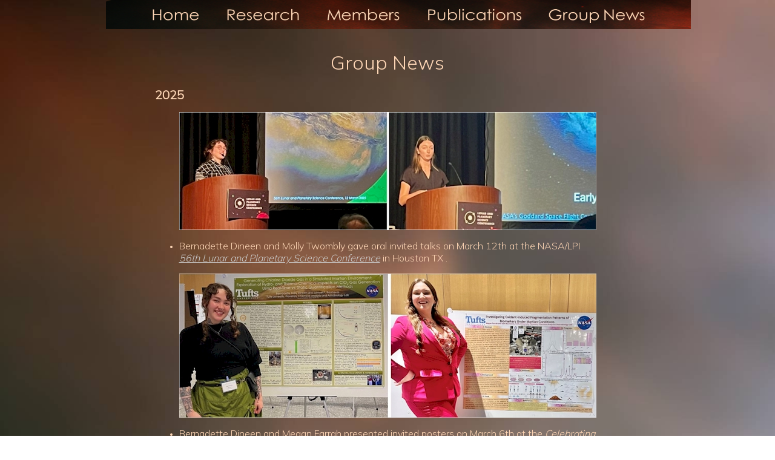

--- FILE ---
content_type: text/html; charset=utf-8
request_url: https://planetary.chem.tufts.edu/news.html
body_size: 7633
content:
<!doctype html public "-//w3c//dtd html 4.0 transitional//en">
<!--- Kounaves Kounaves Samuel Kounaves Kounaves Samuel Kounaves Kounaves --->
<html>

<link rel='stylesheet' id='ResWebsite' href='https://fonts.googleapis.com/css2?family=Mulish:wght@300&display=swap' type='text/css' media='all' />

<style type="text/css">

#Sticky {
position:fixed;
padding: 0px 10px 0 10px;
center: 0px;
top: 0px;
width: 100%;
min-width: 1000px;
}

body:before {
  content: "";
  display: block;
  position: fixed;
  left: 0;
  top: 0;
  width: 100%;
  height: 100%;
  z-index: -10;
  background: url(New%20BGPlain.jpg) no-repeat center center;
  -webkit-background-size: cover;
  -moz-background-size: cover;
  -o-background-size: cover;
  background-size: cover;
}

.Mulish {
	font-family: "Mulish";
	color: #FCD5B5;
	font-size: 16px;
	text-align: left;
}
.Mulish p {
	color: #FCD5B5;
	font-size: 18pt;
	text-align: center;
}
.Mulish table tr .Mulish p {
	font-size: 14px;
}
.Mulish table tr .Mulish p {
	text-align: justify;
}
.Mulish table tr .Mulish p {
	color: #FCD5B5;
}
.CopyrightText {
	color: #FCD5B5;
	font-family: Verdana, Geneva, sans-serif;
	font-size: 9pt;
}
</style>

<head>

   <meta http-equiv="Content-Type" content="text/html; charset=iso-8859-1">
   <meta name="Author" content="Kounaves">
   <meta name="KeyWords" content="mars, geochemistry, perchlorate, enceladus, europa, astrobiology, NASA">
   <meta name="Description" content="We are investigating how chemical biosignatures on Mars would be altered or destroyed when exposed to solar UV radiation in the presence of oxychlorines and their intermediate products. Knowing the products of biosignature alteration will help in identifying what type of compounds and where to look in the search for life on Mars. We are also developing in-situ analytical instrumentation designed to unambiguously detect microbial life and determine the habitability of planetary environments that may be present on Mars and the oceans of Enceladus or Europa.">
   <meta name="Classification" content="science mars chemistry.">
   
   <title>Kounaves Group News</title>
   
<style type="text/css">
body,td,th {
	font-family: Verdana, Geneva, sans-serif;
	font-size: 10pt;
	color: #FCD5B5;
}

.Mulish p {
	text-align: center;
	font-size: 24pt;
}
.CenturyGothic p {
	text-align: center;
	font-size: 24pt;
}
</style>

</head>

<body background="New%20BGPlain.jpg" link="#CCCCCC" vlink="#CCCCCC" alink="#FF0000">

<!--start sticky tab bar-->
<div id="Sticky">
<div align="center"><img src="TabBar1.png" alt="" width="966" height="48" border="0" usemap="#Map">
  <map name="Map">
    <area shape="rect" coords="72,10,160,40" href="index.html">
    <area shape="rect" coords="726,11,900,39" href="news.html">
    <area shape="rect" coords="525,11,688,39" href="publications.html">
    <area shape="rect" coords="360,10,495,40" href="members.html">
    <area shape="rect" coords="194,10,328,41" href="research.html">
  </map>
</div>
</div>
<!--end sticky tab bar -->

          <table border="0" cellspacing="0" width="737" id="AutoNumber1" cellpadding="10" style="border-collapse: collapse" height="3015" align="center">
            <tr> 
              <td width="693" height="3015" align="center"><table width="222" height="110" border="0" align="center" cellpadding="3" cellspacing="2">
                <tr>
                  <td width="746" height="106" valign="bottom" class="Mulish"><p class="CenturyGothic">Group News</p></td>
                    
                </tr>
              </table>
              
                <p class="Mulish"><font color="#FCD5B5" style="font-size: 20px"><strong>2025</strong></font></span> </span>
             
             
                <blockquote>
                <p class="Mulish"><img src="BMD & KMT LPSC2025.jpg" width="689" height="195"></p>
                </blockquote>
                <ul>
                  <li>
                    <p class="Mulish">Bernadette Dineen and Molly Twombly gave oral invited talks on March 12th at the NASA/LPI<br>
<em><a href="https://www.hou.usra.edu/meetings/lpsc2025/">56th Lunar and Planetary Science Conference</a></em> in Houston TX . 
                  </li>
                </ul>
             
                <blockquote>
                <p class="Mulish"><img src="BD&MF-MIT.jpg" width="689" height="238"></p>
                </blockquote>
                <ul>
                  <li>
                    <p class="Mulish">Bernadette Dineen and Megan Farrah presented invited posters on March 6th at the <em>Celebrating Women&rsquo;s Careers in Chemistry Day</em> at MIT, held in partnership with the Northeastern Section <br>
                      of the ACS.
                  </li>
                </ul>
                
                  
                 <p class="Mulish"><font color="#FCD5B5" style="font-size: 20px"><strong>2024</strong></font> </span> </span></p>                
                 
                <blockquote>
                  <p class="Mulish"><img src="BMD at MIF&S-STEM 2024.png" width="689" height="171"></p>
                </blockquote>
                <ul>
                  <li>
                  <p class="Mulish">Bernadette Dineen was selected as a team member for the NASA Mars Ideation Factory (MIF) Mars Simulated Mission to Detect Life held at NASA-Ames  Nov. 12-15th (Left). She was also  an invited panelist at the AAAS S-STEM Initiative&rsquo;s S-STEM Scholars &amp; PI Conference on Nov. 9th in Chicago (Right).                                         
                  </li>
                  
                  
                  <li>
                    <p class="Mulish">Bernadette Dineen presented an invited seminar on October 25th in the Department of Physics and Astronomy at Tufts entitled &quot;<em>Searching for Life: Analytical Identification and Characterization of Extraterrestrial Biomarkers in a Martian Environment</em>&quot; <a href="BMD Astro Seminar.html">More &gt;&gt;</a>                    
                  </li>
                </ul>
                <ul><li>
<p class="Mulish">Thanks to  NASA's  MatISSE Program  for a new $3.1M  three year grant supporting the Tufts, NASA-ARC, JPL  team   research  on the <em><a href="Icy Moons Habitability Sensors.html">Microfluidic Icy-World Chemistry Analyzer</a></em>.</li>
                  <li>
                    <p class="Mulish">A concept paper  entitled  &quot;Mineral Alteration in Water-Saturated Liquid CO<sub>2</sub> on Early Mars&quot;,  with collaborators at MIT, NASA-JPL, and Imperial College London, has been published in <em>Nature Geosci. </em><a href="https://www.nature.com/articles/s41561-024-01576-1">Link to Paper&gt;&gt;</a>                    
                  <p class="Mulish"> </u></strong><img src="Poster Presentation 24SEP2024.png" width="690" height="156"></li>
                  <li><p class="Mulish">Emma Smith, Madeline Walters, and Rachel Taylor,  presented their research at the Department <em>Undergrad Research Poster Session</em> on the   September 24th in P104.</span></li>
                  
                  <li><p class="Mulish">Thanks to  NASA's  Solar Systems Working Program for a new $510K three year grant supporting our  research on the <em>Effects of  UV-driven Production of oxychlorines on  Subsurface Biomarkers on Mars.</em></span></li>
                  
                  <li><p class="Mulish">Our paper entitled  &quot;Permeation of photochemically-generated gaseous chlorine dioxide on Mars as a significant factor in destroying subsurface organic compounds&quot; has been published in <em>Nature Sci.Rep. </em><a href="https://www.nature.com/articles/s41598-024-57968-1">Link to Paper&gt;&gt;</a></li>
                  
                  <li><p class="Mulish">Congratulations to Bernadette Dineen on being accepted to present a <a href="https://www.tedxtufts.org/refraction2024">TEDx @Tufts</a>.                           
                  </li>
                </ul>
                <p class="Mulish"><font color="#FCD5B5" style="font-size: 20px"><strong>2023</strong></font> </span> </span>                
                <ul>
                  <li>
                  <p class="Mulish">Welcome to our new graduate research  colleague <em>Molly Twombly!!</em></li>
                  
                  <li>
                    <p class="Mulish">Short clip from Bernadette&rsquo;s presentation at the <em>Boston Museum of Science</em> about life on Mars <a href="https://www.youtube.com/watch?v=MqSD8wGwY14">Link to Video&gt;</a>                                    
                  </li>
                  
                  <li>
                    <p class="Mulish">Our paper entitled  "Microbial growth in in actual martian regolith in the form of Mars meteorite EETA79001&quot;, has been published in <em>Nature Comm E&amp;E. </em><a href="https://www.nature.com/articles/s43247-023-01042-7">Link to Paper&gt;&gt;</a>                                     
                  </li>
                  <li>
                    <p class="Mulish">Congratulations to Bernadette Dineen on her acceptance as a team member of the week-long <em>NASA Astrobiology Mars Mission Concept Workshop</em> at NASA's Goddard Space Flight Center.                                       
                  </li>
                  <li>
                    <p class="Mulish">Welcome to our new undergrad research colleague <em>Rachel Taylor</em>.                                      
                  </li>
                  <li>
                    <p class="Mulish">Emma Smith has been awarded a <em>Dewald Summer Scholarship</em> that will support her during the summer to carry out research.                                      
                  </li>
                  <li>
                    <p class="Mulish">Congratulations to Emma Smith on being accepted to the Tufts in London Fall program at  Queen Mary University of London.                                      
                  </li>
                  
                  
                  <li>
                    <p class="Mulish">Alex Walter&rsquo;s research on &ldquo;Fragmentation of Tryptophan as a Biomarker on Mars when Exposed to UV Irradiation in the Presence of an Oxychlorine&rdquo; has been accepted for oral presentation at the <em>54th Lunar &amp; Planetary Science Conference</em> <a href="Walter & Kounaves LPSC Abstract 2634.pdf">Link to Abstract&gt;&gt;</a>                     
                  </li>
                  
                  
                  <li>
                    <p class="Mulish">Welcome to our new graduate research  colleagues <em>Bernadette Dineen</em> and <em>Megan Farrah</em>.                                                        
                  </li>
                  
                  
                  <li><p class="Mulish">Welcome to our new undergrad research colleague  <em>Madeline Walters</em>. </span> </li>
                  </ul>
                
                
                
                <p class="Mulish"><font color="#FCD5B5" style="font-size: 20px"><strong>2022</strong></font> </span> </span>
                
                
                <ul>
                  <li>
                    <p class="Mulish"> </u></strong>Our paper entitled "Microbial Growth in Martian Soil Simulants Under Terrestrial Conditions: Guiding the Search for Life on Mars&quot;, with Neveda Naz as lead author, has been published in <em> Astrobiology. </em><a href="https://www.liebertpub.com/doi/10.1089/ast.2022.0022">Link to Paper&gt;&gt;</a>                                         </li>
                  <li>
                    <p class="Mulish">Congratulation to Allison Brea on being accepted to Tufts Medical School. </li>
                  <li>
                    <p class="Mulish">Welcome to our new undergrad research colleague  Emma Smith.                    
                  </li>
                  <li>
                    <p class="Mulish">Congratulations to Bijan Harandi, as lead author on the  paper entitled <em>Fluidic-Based Instruments for Space Biology Research in CubeSats</em>, published in <em>Frontiers in Space Technologies</em>. <a href="https://www.frontiersin.org/articles/10.3389/frspt.2022.853980/full">Link to Paper&gt;&gt;</a>                     </li>
                  <li>
                    <p class="Mulish">Jacob Newmark has been awarded a <em>Tufts Summer  Scholars Fellowship</em> that will support him during the summer to carry out research.                  
                  </li>
                  <li>
                    <p class="Mulish">Congratulations to Alex Walter on  her acceptance to the University of Notre Dame Chemistry PhD Program.                                
                  </li>
                  
                  <li>
                    <p class="Mulish">Welcome to our new undergrad research colleague Jacob Newmark.                    
                  </li>
                  </ul>
                  
                
                
                <p class="Mulish"><font color="#FCD5B5" style="font-size: 20px"><strong>2021</strong></font></span></span>
                
                
                <ul>
                  <li>
                  
                  <p class="Mulish">Congratulations to Neveda and Bijan as part of the <em>Deep Space Entomoculture</em> Team on winning the NASA Food Challenge and $25K in funding to further develop the technology.</li>
                  <li>
                    <p class="Mulish">Welcome to our new undergrad research colleague  Clare Utz.                                      </li>
                  <li>
                    <p class="Mulish">Welcome to our new undergrad research colleague  Allison Bear.                                      </li>
                  <li>
                  <p class="Mulish"> </u></strong>Congratulations to Neveda for her acceptance to the  <em>NASA Planetary Science Summer School</em> (PSSS)                                     </li>
                  <li>
                    <p class="Mulish">Congratulations to Bijan for his acceptance to the  <em>Space Life Sciences Training Program</em> (SLSTP) at NASA-Ames  for the  summer. 
                  </li>
                  <li>
                    <p class="Mulish"> </u></strong>Our paper entitled "Degradation of Amino Acids on Mars by UV Irradiation in the Presence of Chloride and Oxychlorine Salts", has been published in <em> Astrobiology. </em><a href="https://www.liebertpub.com/doi/10.1089/ast.2020.2328">Link to Paper&gt;&gt;</a>                     
                  </li>
                  
                  
                  <li>
                    <p class="Mulish">Welcome to our new undergrad research colleague Alex Walter.                    
                  </li>
                  </ul>
                  
                  <p class="Mulish"><font color="#FCD5B5" style="font-size: 20px"><strong>2020</strong></font></span></span>
                  
                  
                 <ul>
                 <li class="Mulish">Our paper entitled &quot;Methanogenic Archaea Can Produce Methane in Deliquescence-Driven Mars Analog Environments&quot;, has been published in <em> Nature Sci. Rep.  </em><a href="https://www.nature.com/articles/s41598-019-56267-4">Link to Paper&gt;&gt;</a> <br>
<br>
                  </span></li>
                  <li class="Mulish"><span class="Mulish">Thanks to  NASA's  Solar Systems Working Program for a new $550K four year grant supporting our  research on the <em>Effects of Oxychlorines and their UV-driven Production on Organic Matter on Mars.</em><br>
                    <br>
                  </span></li>
                  <li class="Mulish"><span class="Mulish">Welcome to our new undergrad research colleague and Laidlaw Scholar Bijan Harandi.<br>
                    <br>
                  </span></li>
                  <li class="Mulish"><span class="Mulish">Congratulation to Donyu Liu on for successfully defending his PhD thesis and accepting a postdoctoral position with us for a few months while waiting for COVID to hopefully subside.<br>
                  </span></li>
                </ul>
                
                                  <p class="Mulish"><font color="#FCD5B5" style="font-size: 20px"><strong>2019</strong></font></span></span>

                <ul>
                  <li class="Mulish"><span class="Mulish">Welcome to our new undergrad research colleague Lillie Dennis.<br>
                    <br>
                  </span></li>
                  <li class="Mulish"><span class="Mulish">Our paper entitled &quot;The Production of Perchlorate (ClO<sub>4</sub><sup>-</sup>) from Chlorite (ClO<sub>2</sub><sup>-</sup>) and Chlorate (ClO<sub>3</sub><sup>-</sup>) on Earth and Mars and the Role of Titanium Dioxide (TiO<sub>2</sub>)&quot; has been published in <em> ACS Earth and Space Chemistry </em><a href="https://pubs.acs.org/doi/10.1021/acsearthspacechem.9b00134">Link to Paper&gt;&gt;</a> <br>
                    <br>
                  </span></li>
                  <li class="Mulish"><span class="Mulish">Welcome to our new undergrad research colleague Vedant Kothari.<br>  
                    <br>
                  </span></li>
                  <li class="Mulish"><span class="Mulish">Prof. Kounaves has received the ACS Kavli Foundation Innovations in Chemistry Award.  His talk, presented at the Orlando ACS Meeting in April, was entitled &quot;The Chemistry of Finding Extraterrestrial Life&quot;. <br>
                    <br>
                  </span></li>
                  <li class="Mulish"><span class="Mulish">Our paper entitled &quot;Indigenous Organic-Oxidized Fluid Interactions in the Tissint Mars Meteorite&quot; has been <font color="#FCD5B5">published in <em> Geophysical Research Letters </em></font><a href="https://agupubs.onlinelibrary.wiley.com/doi/10.1029/2018GL081335">Link to Paper&gt;&gt;</a><br>
                    <br>
                  </span></li>
                  <li class="Mulish"><span class="Mulish">Thanks to  NASA's ICEE2 Europa Lander Program for supporting our  research on the <em>Microfluidic Icy-World Chemistry Analyzer</em>.</span></li>
                </ul>
                
                
                                  <p class="Mulish"><font color="#FCD5B5" style="font-size: 20px"><strong>2018</strong></font></span></span>
                
                
                <ul>
                  <li class="Mulish"><span class="Mulish">Welcome to our new postdoctoral scholar colleague Dr. Neveda Naz<br>
                    <br>
                  </span></li>
                  <li class="Mulish"><span class="Mulish">Our research in the Atacama Desert is featured in <em>National Geopgraphic</em>. <a href="https://news.nationalgeographic.com/2018/02/weird-life-found-earth-driest-soil-atacama-desert-mars-science/?beta=true">Link to NG Story&gt;&gt;</a><br>
                    <br>
                  </span></li>
                  <li class="Mulish"><span class="Mulish">Our paper entitled &quot;Perchlorate Driven Combustion of Organic Matter During Py-GC-MS: Implications for Organic Matter Detection on Earth &amp; Mars&quot; has been <font color="#FCD5B5">published in the <em>Journal of Geophysical Research </em></font><a href="https://agupubs.onlinelibrary.wiley.com/doi/full/10.1029/2018JE005615">Link to Paper&gt;&gt;</a><br>
                    <br>
                  </span></li>
                  <li class="Mulish"><span class="Mulish">Our paper entitled &quot;A Transitory Microbial Habitat in the Hyperarid Atacama Desert&quot; has been accepted for publication in the <em>Proceedings of the National Academy of Sciences</em> <a href="http://www.pnas.org/content/115/11/2670">Link to Paper&gt;&gt;</a> <br>  
                    <br>
                  </span></li>
                  <li class="Mulish"><span class="Mulish"> Congratulations to Miles Clark on obtaining his MS Degree!</span></li>
                </ul>
                
                
                  <p class="Mulish"><font color="#FCD5B5" style="font-size: 20px"><strong>2017</strong></font></span></span>
                
                
                
                <ul>
                  <li class="Mulish"><span class="Mulish">Congratulations to Dr. Elizabeth Oberlin for successfully defending her PhD thesis and being offered a postdoctoral fellowship at CalTech/JPL!<br>
                    <br>
                  </span></li>
                  <li class="Mulish"><span class="Mulish">Thanks to  NASA (COLDTech Program) for supporting our  research on <em>Assessing &nbsp;Habitability of Ocean Worlds by Analysis of  Surface or Plume Samples</em>.<br>
                    <br>
                  </span></li>
                  <li class="Mulish"><span class="Mulish">Our paper entitled &quot;Evaluation  of the Tindouf Basin Region in Southern Morocco as an Analog Site for Soil  Geochemistry on Noachian Mars&quot;, has been accepted for publication in the  journal <em>Astrobiology.</em><br>
                    <br>
                  </span></li>
                  <li class="Mulish"><span class="Mulish">Congratulations to  Robert Bolhofner on obtaining his MS Degree!<br>
                    <br>
                  </span></li>
                  <li class="Mulish"><span class="Mulish">Thanks to NASA  (COLDTech Program) for supporting our  research on <em>Life Detection on Icy Worlds  (SPLIce)</em>.<br>
                    <br>
                  </span></li>
                  <li class="Mulish"><span class="Mulish">Andrew Weber has accepted  a position at Giner Labs in Newton MA<br>
                    <br>
                  </span></li>
                  <li class="Mulish"><span class="Mulish">Our chapter entitled &quot;Volatiles Measured by the Phoenix Lander at the Northern Plains of Mars&quot; has been published in the book <em>Volatiles  in the Martian Crust</em>. <a href="https://www.elsevier.com/books/volatiles-in-the-martian-crust/filiberto/978-0-12-804191-8?start_rank=1&producttype=books&sortby=sortByDateDesc&q=schwenzer">Link to Book Chapter&gt;&gt;</a><br>
                    <br>
                  </span></li>
                  <li class="Mulish"><span class="Mulish">Congratulations to Jessica  Dabrowski on her graduation and acceptance to the MIT/WHOI Joint PhD Program in  Oceanography/Applied Ocean Science<br>
                    <br>
                  </span></li>
                  <li class="Mulish"><span class="Mulish">Our paper entitled &quot;Solid  Contact Ion Selective Electrodes for In Situ Measurements at High  Pressure&quot; has been accepted for publication in  <em>Analytical  Chemistry</em>. &nbsp;<a href="http://pubs.acs.org/doi/abs/10.1021/acs.analchem.7b00366">Link to Paper&gt;&gt;</a> <br>
                      <br>
                  </span></li>
                  <li class="Mulish"><span class="Mulish">Congratulations to Jingcheng  Huang on his graduation and acceptance to MIT's PhD chemistry program.</span></li>
                </ul>
                  <p class="Mulish"><font color="#FCD5B5" style="font-size: 20px"><strong>2016</strong></font></span></span>
                <ul>
                  <li class="Mulish"><span class="Mulish">Congratulations to Andrew  Weber on obtaining his MS Degree!<br>
                    <br>
                  </span></li>
                  <li class="Mulish"><span class="Mulish">Glen O'Neil has  accepted an Assistant Professor position at Montclair State University.<br>
                    <br>
                  </span></li>
                  <li class="Mulish"><span class="Mulish">Congratulations to Adam  Hildebrand on his graduation!</span></li>
                </ul>
                  <p class="Mulish"><font color="#FCD5B5" style="font-size: 20px"><strong>2015</strong></font></span></span>
                <ul>
                   <li class="Mulish"><span class="Mulish">Welcome to our new graduate student colleague Robert Bolhofner. <br>
                    <br>
                  </span></li>
				  <li class="Mulish"><span class="Mulish">Welcome to our new undergrad student colleague Adam Hildebrand. <br>
                    <br>
                  </span></li>
				  <li class="Mulish"><span class="Mulish">Prof. Kounaves has been elected a Fellow of the <em>Royal Society of Chemistry </em>(RSC)  in recognition of his contributions to the chemical sciences. <a href="http://www.rsc.org/about-us/our-history/" target="_new">More&gt;&gt;</a><br>
                    <br>
                  </span></li>
                  <li class="Mulish"><span class="Mulish">Our paper "The Origins of Perchlorate in the Martian Soil" has been accepted and published in the American Geophysical Union (AGU) journal  <em> Geophysical Research Letters</em>. </font> <a href="http://onlinelibrary.wiley.com/doi/10.1002/2015GL064290/full">Link to Paper&gt;&gt;<br>
                  </a><br>
                  </span></li>
                  <li class="Mulish"><span class="Mulish"><font color="#FCD5B5">Our paper  &quot;The Use of Graphene Oxide as a Fixed Charge Carrier in Ion-Selective Electrodes&quot; has been accepted for publication in the International Society of Electrochemistry (ISE) journal <em> Electrochemical Communications</em>. </font> <a href="http://www.sciencedirect.com/science/article/pii/S138824811500082X">Link to Paper&gt;&gt;<br>
                  </a><br>
                  </span></li>
                  <li class="Mulish"><span class="Mulish">Congratulations to Dr. Brandi Carrier for successfully defending her PhD thesis and being offered a postdoc at the NASA-Jet Propulsion Laboratory!<br>
                    <br>
                  </span></li>
                  <li class="Mulish"><span class="Mulish">Jessica Dabrowski has been awarded a <em>Beckman Scholars Fellowship</em> that will support her for an academic year and two summers to carry out research.<br>
                    <br>
                  </span></li>
                  <li class="Mulish"><span class="Mulish">Brandi Carrier has been awarded a <em>NASA Postdoc Fellowship</em> at JPL to work  on the Raman Spectrometer which is scheduled to fly on the 2020 Mars rover.<br>
                    <br>
                  </span></li>
                  <li class="Mulish"><span class="Mulish">Glen O'Neil has  accepted a postdoc position at <em>Columbia University</em>.</span></li>
                </ul>
                  <p class="Mulish"><font color="#FCD5B5" style="font-size: 20px"><strong>2014</strong></font></span></span>
                <ul>
                <li class="Mulish"><span class="Mulish">Welcome to our new graduate student colleagues  <em>Miles Clark</em> and <em>Dongyu Liu</em>.<br>
                  <br>
                </span></li>
                <li class="Mulish"><span class="Mulish">Our paper  &ldquo;Electrochemistry of Aqueous Colloidal Graphene Oxide on Pt Electrodes&rdquo; has been accepted for publication in the ACS journal<em> Langmuir</em>. <a href="http://pubs.acs.org/doi/abs/10.1021/la502053m">Link to Paper&gt;&gt;</a> <br>
                  <br>
                </span></li>
                <li class="Mulish"><span class="Mulish">Our paper  &ldquo;Evidence of Martian Perchlorate, Chlorate, and Nitrate in Mars Meteorite EETA79001: Implications for Oxidants and Organics&rdquo; has been accepted for publication in the journal <em>Icarus. </em><a href="http://www.sciencedirect.com/science/article/pii/S0019103513004752">Link to Paper&gt;&gt;</a></span></li>
              </ul>
                  <p class="Mulish"><font color="#FCD5B5" style="font-size: 20px"><strong>2013</strong></font></span></span>
              <ul>
                  <li class="Mulish"><span class="Mulish">Prof. Kounaves has been elected a Fellow of the <em>American Association for the Advancement of Science</em> (AAAS)  in recognition of his contributions to analytical chemistry and planetary science. <a href="http://now.tufts.edu/news-releases/tufts-experts-hiv-drug-resistance-and-planetary-science-named-fellows-american-0" target="_new">More&gt;&gt;</a> <br>
                      <br>
                  </span></li>
                  <li class="Mulish"><span class="Mulish">Congratulations to Dr. Glen O'Neil for successfully defending his PhD thesis and accepting a postdoc at the University of Warwick in the UK.<br>
                    <br>
                  </span></li>
                  <li class="Mulish"><span class="Mulish">Congratulations to Dr. Kyle McElhoney for successfully defending his PhD thesis and accepting a position as Assistant Professor at Stonehill College.<br>
                    <br>
                  </span></li>
                  <li class="Mulish"><span class="Mulish">Congratulations to Kaitlyn Folds   for successfully completing her M.S. and accepting a position at Energy Fitness and Gymnastics.<br>
                    <br>
                  </span></li>
                  <li class="Mulish"><span class="Mulish">Congratulations to Victoria Hansen    for successfully completing her M.S. and accepting a position at General Electric Global Research Center.<br>  
                    <br>
                  </span></li>
                  <li class="Mulish"><span class="Mulish">Stacey Berkowitz has received a scholarship from the &quot;<em>DeWald Summer Scholar Program</em>&quot;.<br>
                    <br>
                  </span></li>
                  <li class="Mulish"><span class="Mulish">Glen O'Neil has received an  ACS Travel Award to the <em> Chemistry Congress</em> in Prague. </span></li>
                </ul>
                  <p class="Mulish"><font color="#FCD5B5" style="font-size: 20px"><strong>2012</strong></font></span></span>
                <ul>
                  <li class="Mulish"><span class="Mulish">Our paper  &ldquo;An Electrochemically Based Total Organic Carbon Analyzer for Planetary and Terrestrial On-Site Applications&rdquo; has been accepted for publication in <em>Analytical Chemistry</em> <br>
                      <br>
                  </span></li>
                  <li class="Mulish"><span class="Mulish">Prof. Kounaves is featured in the Royal Chemical Society's <em>Chemistry World</em>. <a href="http://www.rsc.org/chemistryworld/2012/05/not-exactly-rocket-science">Link to Article&gt;&gt;</a> </span></li>
                </ul>
                  <p class="Mulish"><font color="#FCD5B5" style="font-size: 20px"><strong>2011</strong></font></span></span>
                <ul>
                  <li class="Mulish"><span class="Mulish">Congratulations to Dr. Shannon Stroble for successfully defending her PhD thesis. <br>
                  </span></li>
                </ul>
                  <p class="Mulish"><font color="#FCD5B5" style="font-size: 20px"><strong>2010</strong></font></span></span>
                <ul>
                  <li class="Mulish"><span class="Mulish">Shannon Stroble has been awarded a GAANN fellowship.<br>
                      <br>
                  </span></li>
                  <li class="Mulish"><span class="Mulish">Congratulations to Jody Maisano for obtaining her M.S. and returning to the US Coast Guard Academy as a chemistry instructor. <br>
                    <br>
                  </span></li>
                  <li class="Mulish"><span class="Mulish">Congratulations to Trish Hredzak for obtaining her M.S. and accepting a position as a PhD student at the University of Delaware.</span></li>
                </ul>
                <ul>
                  <li class="Mulish"><span class="Mulish">Prof Kounaves has received a <em>NASA Achievement Award</em> for &quot;outstanding performance in the planning and execution of the science for the Phoenix Mars mission&quot; and a group achievement award for &quot;development and operation of the Phoenix spacecraft leading to the first landing in the Martian arctic&quot;. <br>
                  </span></li>
                </ul>
                
                <ul>
                  <li class="Mulish"><span class="Mulish">Shannon Stroble has received a <em>Massachusetts Space Grant Consortium</em> (MASGC) Student Fellowship for Fall 2007-Summer 2008 <br>
                      <br>
                  </span></li>
                  <li class="Mulish"><span class="Mulish">Prof. Kounaves has received the 2008 &quot;<em>Massachusetts Columbus Quincentennial Award</em>&quot; for his work on the Mars Lander, &quot;in recognition of his innovative achievement and its significance to the Commonwealth.&quot;<br>
                    <br>
                  </span></li>
                  <li class="Mulish"><span class="Mulish">Congratulations to Brian Comeau for successfully defending his PhD thesis and accepting a position at Acushnet Company.                </span></li>
              </ul></td>
            </tr>
          </table>
          <br>
        </div>
        <center>
          <p><font face="Verdana, Arial, Helvetica, sans-serif" size="2" color="#CFAA75"><img src="brown-line.jpg" width="780" height="4"><br>
            <br>
            </font>
            <center>
            </center>
          <center>
            <p>            
            <p><font color="#000000" style="color: #64564D"> Kounaves, Kounaves, Kounaves, Kounaves, Kounaves</font>            
            <p>
          </center>
        </center></td>
    </tr>
  </table>
  <p>&nbsp;</p>
</div>
</body>
</html>
